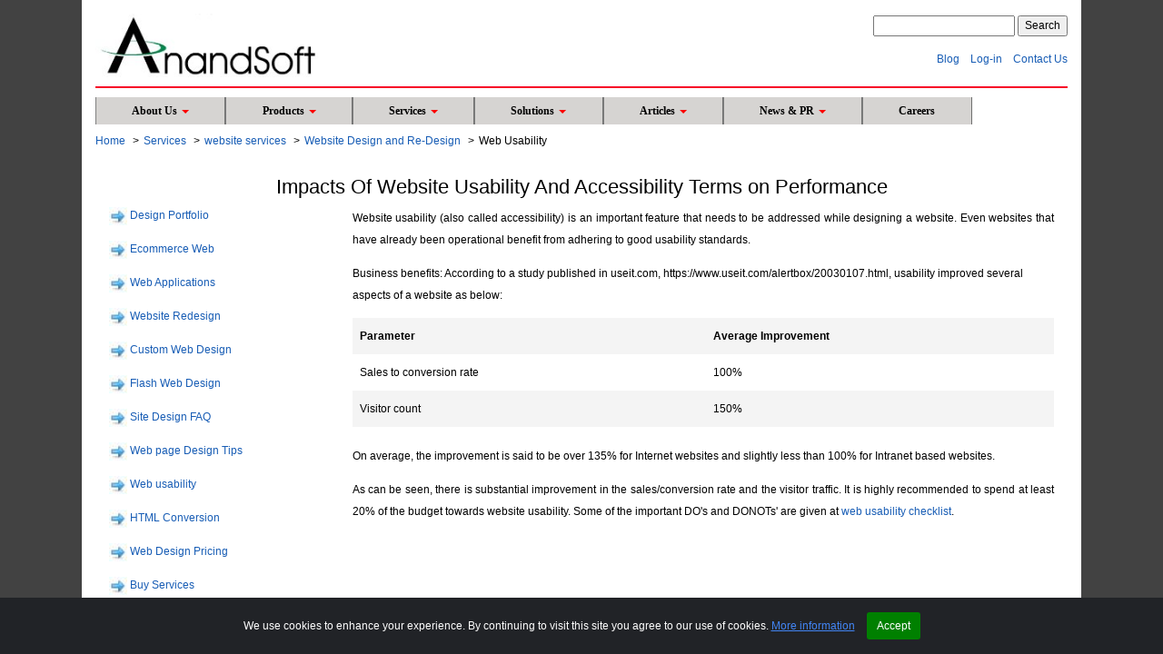

--- FILE ---
content_type: text/html; charset=UTF-8
request_url: https://www.anandsoft.com/website-design/web-usability.html
body_size: 3973
content:
<!DOCTYPE html>
<html>
<head>
<title>Impacts Of Website Usability And Accessibility Terms on Performance</title>
<meta name="description" content="web usability and accessibility -Website usability (also called accessibility) is an important feature that needs to be addressed while designing a website.">
<meta name="keywords" content="website usability, website design, software development, seo india, web usability, web accessability, wesite checklist, web design articles, web promotion articles, impacts of web usability and web accessability">
<meta charset="UTF-8">
<meta content="width=device-width, initial-scale=1" name="viewport">
<link href="https://www.w3schools.com/w3css/4/w3.css" rel="stylesheet">
<link href="../css/bootstrap.min.css" rel="stylesheet">
<link href="../css/navbar.css" rel="stylesheet">
<link href="../css/style.css" rel="stylesheet">
<link href="../css/responsive.css" rel="stylesheet">
<link href="https://fonts.googleapis.com/css?family=Lato" rel="stylesheet">
<link rel="stylesheet" href="https://www.anandsoft.com/css/cookiealert.css"><link href="https://cdnjs.cloudflare.com/ajax/libs/font-awesome/4.7.0/css/font-awesome.min.css" rel="stylesheet">
<style>
body {
	font-family: sans-serif;
}
.mySlides {
	display: none;
}
</style>
<!-- Global site tag (gtag.js) - Google Analytics -->
<script async="" src="https://www.googletagmanager.com/gtag/js?id=UA-134082957-3"></script>
<script>
  window.dataLayer = window.dataLayer || [];
  function gtag(){dataLayer.push(arguments);}
  gtag('js', new Date());

  gtag('config', 'UA-134082957-3');
</script>
<!-- Google Analytics Code Ends-->

<!-- Google Adsense code begins-->
<script async src="https://pagead2.googlesyndication.com/pagead/js/adsbygoogle.js?client=ca-pub-8523261719997194"
     crossorigin="anonymous"></script>
     <!-- Google Adsens Code Ends-->
     
</head>

<body>

<!-- Naviagation Menu -->
<div class="navbar-default">
	<div class="container">
		<div class="row">		
			<div class="col-md-6">
				<div class="navbar-header">
					<button class="navbar-toggle" data-target=".navbar-collapse" data-toggle="collapse" type="button">
					<span class="sr-only">Toggle navigation</span>
					<span class="icon-bar"></span><span class="icon-bar"></span>
					<span class="icon-bar"></span></button>
					<a class="navbar-brand" href="https://www.anandsoft.com/index.html">
					<img alt="site_logo" src="https://www.anandsoft.com/images/logo.jpg" class="img-responsive-logo"></a>
				</div>
			</div>
			<div class="col-md-6" style="text-align:right;">				
				<br>		
				<form action="https://www.anandsoft.com/Sphider/search.php" method="get" style="float: none;">
						<input id="query" action="https://www.anandsoft.com/Sphider/include/js_suggest/suggest.php" autocomplete="off" columns="2" delay="1500" name="query" size="20" type="text" value="">
						<input type="submit" value="Search">
						<input name="search" type="hidden" value="1">
					</form>
					<br>

				<a class="site1" href="https://www.anandsoft.com/blog">Blog</a>&nbsp;&nbsp;&nbsp;
				<a class="site1" href="https://www.anandsoft.com/webmail">Log-in</a>&nbsp;&nbsp;&nbsp;
				<a class="site1" href="https://www.anandsoft.com/contact-us.html">Contact Us</a>
			</div>			
		</div>
	</div>
</div>
<div class="navbar navbar-default  main_menu" role="navigation">
	<div class="container">	
	<img class="img-heading" src="https://www.anandsoft.com/images/red-bar.gif" alt="red bar" >
	<div class="collapse navbar-collapse">
			<ul class="nav navbar-nav">
				<li>
				<a class="dropdown-toggle" data-toggle="dropdown" href="https://www.anandsoft.com/about-us.html">About Us <span class="caret"></span></a>
				<ul class="dropdown-menu">
					<li><a href="https://www.anandsoft.com/about-us.html">Index</a></li>
					<li><a href="https://www.anandsoft.com/company-overview.html">Company Overview</a></li>
					<li><a href="https://www.anandsoft.com/partnerships.html">Partnerships</a></li>
					<li><a href="https://www.anandsoft.com/associate-websites.html">Associate websites</a></li>
					<li><a href="https://www.anandsoft.com/contact-us.html">Contact Us</a></li>
				</ul>
				</li>
				<li>
				<a class="dropdown-toggle" data-toggle="dropdown" href="https://www.anandsoft.com/products.html">Products <span class="caret"></span></a>
				<ul class="dropdown-menu">
					<li><a href="https://www.anandsoft.com/products.html">Index</a></li>
					<li><a class="dropdown-toggle" data-toggle="dropdown" href="https://www.anandsoft.com/router-simulator/router-simulator.html">Network Simulator <b class="right-caret"></b></a>
					<ul class="dropdown-menu">
						<li><a href="https://www.anandsoft.com/router-simulator/cisco-ccna-netsim.html">Cisco CCNA NetSim</a></li>
						<li><a href="https://www.anandsoft.com/router-simulator/juniper-netsim.html">Juniper NetSim</a></li>
						<li><a href="https://www.anandsoft.com/router-simulator/aplus-labsim.html">A+ LabSim</a></li>
						<li><a href="https://www.anandsoft.com/router-simulator/netplus-labsim.html">Network+ LabSim</a></li>
					</ul>
					</li>
					<li>
					<a class="dropdown-toggle" data-toggle="dropdown" href="https://www.anandsoft.com/certification/index.html">Exam Simulator <b class="right-caret"></b></a>
					<ul class="dropdown-menu">
						<li><a href="https://www.anandsoft.com/certification/cisco-certification.html">Cisco Exam Sims</a> </li>
						<li><a href="https://www.anandsoft.com/certification/comptia-certification.html">CompTIA Exam Sims</a> </li>
						<li><a href="https://www.anandsoft.com/certification/jncia-junos-certification.html">JNCIA-Junos Exam Sims</a> </li>
						<li><a class="dropdown-toggle" data-toggle="dropdown" href="https://www.anandsoft.com/others.html">Others <b class="right-caret"></b></a>
						<ul class="dropdown-menu">
							<li><a href="https://www.anandsoft.com/certification/pmp-certification.html">PMP Exam Sim</a></li>
							<li><a href="https://www.anandsoft.com/certification/checkpoint-certification.html">Checkpoint Exam Sims</a> </li>
							<li><a href="https://www.anandsoft.com/certification/microsoft-certification.html">Microsoft Exam Sims</a></li>
							<li><a href="https://www.anandsoft.com/certification/prosoft-certification.html">Prosoft Exam Sims</a></li>
							<li><a href="https://www.anandsoft.com/certification/oracle-certification.html">oracle Exam Sims</a></li>
						</ul>
						</li>
					</ul>
					</li>
					<li><a class="dropdown-toggle" data-toggle="dropdown" href="https://www.anandsoft.com/others.html">eLearning <b class="right-caret"></b></a>
						<ul class="dropdown-menu">
							<li><a href="https://www.anandsoft.com/LAAS/learning-assessment-software.html">Learning &amp; Asssessment Software</a></li>
							<li><a href="https://www.anandsoft.com/exam-software.html">Computer Based Test Software</a></li>
						</ul>
					</li></ul>
				</li>
				<li>
				<a class="dropdown-toggle" data-toggle="dropdown" href="https://www.anandsoft.com/services.html">Services <span class="caret"></span></a>
				<ul class="dropdown-menu">
					<li><a href="https://www.anandsoft.com/services.html">Index</a></li>
					<li><a class="dropdown-toggle" data-toggle="dropdown" href="https://www.anandsoft.com/website-services.html">Website Services <b class="right-caret"></b></a>
					<ul class="dropdown-menu">
						<li><a href="https://www.anandsoft.com/website-design/index.html">Website Design and Re-Design</a></li>
						<li><a href="https://www.anandsoft.com/search-engine-optimization/index.html">SEO and Web Promotion</a></li>						
					</ul>
					</li>
					<li><a href="https://www.anandsoft.com/software-development.html">Software Dvpt &amp; Testing</a></li>
				</ul>
				</li>
				<li>
				<a class="dropdown-toggle" data-toggle="dropdown" href="https://www.anandsoft.com/solutions.html">Solutions <span class="caret"></span></a>
				<ul class="dropdown-menu">
					<li><a href="https://www.anandsoft.com/solutions.html">Index</a></li>
					<li><a class="dropdown-toggle" data-toggle="dropdown" href="https://www.anandsoft.com/software-development.html">Software <b class="right-caret"></b></a>
					<ul class="dropdown-menu">
						<li><a href="https://www.anandsoft.com/software/desktop-appln-dvpt.html">Desktop Application Dvpt.</a></li>
						<li><a href="https://www.anandsoft.com/software/web-appln-dvpt.html">Web Application Dvpt.</a></li>
						<li><a href="https://www.anandsoft.com/software/software-reengineering.html">Software Re-Engineering</a></li>
					</ul>
					</li>
					<li>
					<a class="dropdown-toggle" data-toggle="dropdown" href="https://www.anandsoft.com/networking/index.html">Networking <b class="right-caret"></b></a>
					<ul class="dropdown-menu">
						<li><a href="https://www.anandsoft.com/networking/wireless-networking.html">Wireless Networking</a> </li>
						<li><a href="https://www.anandsoft.com/networking/network-planning-design.html">Network Planning &amp; Design</a></li>
						<li><a href="https://www.anandsoft.com/networking/network-implementation.html">Network Implementation</a></li>
						<li><a href="https://www.anandsoft.com/networking/network-security.html">Network Security</a></li>
						<li><a href="https://www.anandsoft.com/networking/virtual-private-networks.html">Virtual Private Networks</a></li>
						<li><a href="https://www.anandsoft.com/networking/ip-telephony.html">IP Telephony</a></li>
					</ul>
					</li>
				</ul>
				</li>
				<li>
				<a class="dropdown-toggle" data-toggle="dropdown" href="https://www.anandsoft.com/article-index.html">Articles <span class="caret"></span></a>
				<ul class="dropdown-menu">
					<li><a href="https://www.anandsoft.com/article-index.html">Index</a></li>
					<li><a class="dropdown-toggle" data-toggle="dropdown" href="https://www.anandsoft.com/web-design-promotion-articles.html">Web Design &amp; Promotion <b class="right-caret"></b></a>
					<ul class="dropdown-menu">						
						<li><a href="https://www.anandsoft.com/search-engine-optimization/web-promotion-guide.html">Web promotion guide</a></li>
						<li><a href="https://www.anandsoft.com/search-engine-optimization/web-usability-accessibility-check.html">	Web Accessibility Guide</a></li>
						<li><a href="https://www.anandsoft.com/website-design/web-page-design-tips.html">Web Page Design Tips</a></li>
						<li><a href="https://www.anandsoft.com/website-design/web-usability.html">Web Usability</a></li>
					</ul>
					</li>
					<li>
					<a class="dropdown-toggle" data-toggle="dropdown" href="https://www.anandsoft.com/networking/networking-articles.html">Networking <b class="right-caret"></b></a>
					<ul class="dropdown-menu">
						<li><a href="https://www.anandsoft.com/networking/wireless-lan-comparision.html">Compare Wireless N/W Stds.</a></li>
						<li><a href="https://www.anandsoft.com/networking/802.11a.html">802.11a</a></li>
						<li><a href="https://www.anandsoft.com/networking/802.11ac.html">802.11ac</a></li>
						<li><a href="https://www.anandsoft.com/networking/802.11b.html">802.11b</a></li>
						<li><a href="https://www.anandsoft.com/networking/802.11g.html">802.11g</a></li>
						<li><a href="https://www.anandsoft.com/networking/802.11g.html">802.11n</a></li>
						<li><a href="https://www.anandsoft.com/networking/bluetooth-wireless-lan.html">Bluetooth</a></li>
					</ul>
					</li>
					<li>
					<a class="dropdown-toggle" data-toggle="dropdown" href="https://www.anandsoft.com/certification/certification-articles.html">IT Certifications <b class="right-caret"></b></a>
					<ul class="dropdown-menu">
						<li><a href="https://www.anandsoft.com/certification/tutorials/ccna-tutorial.html">CCNA Tutorial</a></li>
						<li><a href="https://www.anandsoft.com/certification/tutorials/a-core-tutorial.html">A+ Core Tutorial</a></li>
						<li><a href="https://www.anandsoft.com/certification/tutorials/network-tutorial.html">Network+ Tutorial</a></li>
					</ul>
					</li>
				</ul>
				</li>
				<li>
				<a class="dropdown-toggle" data-toggle="dropdown" href="https://www.anandsoft.com/news-press-releases-index.html">News &amp; PR <span class="caret"></span></a>
				<ul class="dropdown-menu">
					<li><a href="https://www.anandsoft.com/news-press-releases-index.html">Index</a></li>
					<li><a href="https://www.anandsoft.com/website-updates.html">Website Updates</a></li>
					<li><a href="https://www.anandsoft.com/cisco-news.html">Cisco CCNA NetSim</a></li>
				</ul>
				</li>
				<li>
				<a href="https://www.anandsoft.com/employment.html">Careers</a></li>
			</ul>
		</div>		
	</div>
</div>
<!--/.nav-collapse -->
<!-- Naviagation Menu End-->


<!-- Page content -->
<div class="page_content">
	<div class="container">
		<div class="row">
			<div class="col-sm-12">
				<div class="breadcrumb-box">
					<ul class="breadcrumb">
						<li><a class="site" href="https://www.anandsoft.com/">Home</a></li>
						<li><a class="site" href="https://www.anandsoft.com/services.html">Services</a></li>
						<li><a class="site" href="https://www.anandsoft.com/website-services.html">website services</a></li>
						<li><a class="site" href="https://www.anandsoft.com/website-design/index.html">Website Design and Re-Design</a></li>
						<li>Web Usability</li>
					</ul>
				</div>
			</div>
		</div>
		<div class="row">	
		<div class="col-md-12">
			<h1 class="sub_heading">Impacts Of Website Usability And Accessibility Terms on Performance</h1>
		</div>		
			<div class="col-md-12">			
				<div class="col-md-3">
					<img  width=20 src="../images/ar6.jpg" alt="dot image"/>
					<a class="site" href="https://www.anandsoft.com/website-design/web-design-portfolio.html">Design Portfolio</a>
					<br><br>
					
					<img  width=20 src="../images/ar6.jpg" alt="dot image"/>
					<a class="site" href="https://www.anandsoft.com/website-design/web-services/ecommerce-solutions.html">Ecommerce Web</a>
					<br><br>
					
					<img  width=20 src="../images/ar6.jpg" alt="dot image"/>
					<a class="site" href="https://www.anandsoft.com/website-design/web-services/web-applications-development.html">Web Applications</a>
					<br><br>
					
					<img  width=20 src="../images/ar6.jpg" alt="dot image"/>
					<a class="site" href="https://www.anandsoft.com/website-design/web-services/website-redesign.html">Website Redesign</a>
					<br><br>		
					
					<img  width=20 src="../images/ar6.jpg" alt="dot image"/>
					<a class="site" href="https://www.anandsoft.com/website-design/web-services/custom-web-design.html">Custom Web Design</a>
					<br><br>							
									
					<img  width=20 src="../images/ar6.jpg" alt="dot image"/>
					<a class="site" href="https://www.anandsoft.com/website-design/flash-web-design.html">Flash Web Design</a>
					<br><br>
					
					<img  width=20 src="../images/ar6.jpg" alt="dot image"/>
					<a class="site" href="https://www.anandsoft.com/website-design/website-design-faq.html">Site Design FAQ</a>
					<br><br>
					
					<img  width=20 src="../images/ar6.jpg" alt="dot image"/>
					<a class="site" href="https://www.anandsoft.com/website-design/web-page-design-tips.html">Web page Design Tips</a>
					<br><br>
					
					<img  width=20 src="../images/ar6.jpg" alt="dot image"/>
					<a class="site" href="https://www.anandsoft.com/website-design/web-usability.html">Web usability</a>
					<br><br>
					
					<img  width=20 src="../images/ar6.jpg" alt="dot image"/>
					<a class="site" href="https://www.anandsoft.com/website-design/web-services/html-conversion-of-websites.html">HTML Conversion</a>
					<br><br>
					
					<img  width=20 src="../images/ar6.jpg" alt="dot image"/>
					<a class="site" href="https://www.anandsoft.com/website-design/web-design-pricing.html">Web Design Pricing</a>
					<br><br>
					
					<img  width=20 src="../images/ar6.jpg" alt="dot image"/>
					<a class="site" href="https://www.anandsoft.com/buy.html">Buy Services</a>
					<br><br>
				</div>
				<div class="col-md-9">
					<p>Website usability (also called accessibility) is an important feature that needs to be addressed while designing a website. Even websites that have already been operational benefit from adhering to good usability standards.</p>
					<p style="text-align:left">Business benefits: According to a study published in useit.com, https://www.useit.com/alertbox/20030107.html,  usability improved several aspects of a website as below:</p>
					<div class="table-box chapter4-table" style="overflow-x: auto;">							
							<table class="table table-striped">
								<tbody>
									<tr>
										<td><p><strong>Parameter</strong></p></td>
										<td><p><strong>Average Improvement</strong> </p></td>
									</tr>
									<tr>
										<td><p>Sales to conversion rate </p></td>
										<td><p>100%</p></td>
									</tr>
									<tr>
										<td><p>Visitor count </p></td>
										<td><p>150%</p></td>
									</tr>
								</tbody>
							</table>
					</div>
					<p>On average, the improvement is said to be over 135% for Internet websites and slightly less than 100% for Intranet based websites. </p>
					<p>As can be seen, there is substantial improvement in the sales/conversion rate and the visitor traffic. It is highly recommended to spend at least 20% of the budget towards website usability. Some of the important DO's and DONOTs'  are given at <a href="https://www.anandsoft.com/search-engine-optimization/web-usability-accessibility-check.html" class="site">web usability checklist</a>. </p>
				</div>							
			</div>
		</div>
	</div>
</div>
<div class="footer">
	<div class="container">
		<ul>
			<li><p style="text-align:center;"><a class="site" href="https://www.anandsoft.com/disclaimer.html">Disclaimer</a></p></li>
			<li><p style="text-align:center;"><a class="site" href="https://www.anandsoft.com/privacy-policy.html">Privacy Policy</a></p></li>
			<li><p style="text-align:center;">Copyright &copy; 2002-2026 Anand Software and Training Private Limited.</p></li>
			<li><p style="text-align:center;"><a class="site" href="https://www.anandsoft.com/sitemap.html">Sitemap</a></p></li>
			<li><p style="text-align:center;"><a class="site" href="https://www.anandsoft.com/faq.html">FAQ</a></p></li>			
		</ul>
	</div>
</div>
<!-- Add Google Maps -->
<script src="../js/jquery-3.3.1.js"></script>
<script src="../js/bootstrap.min.js"></script>
<script src="../js/navbar-custom.js"></script>
<script src="../js/script.js"></script>
<script src="https://www.google.com/cse/brand?form=cse-search-box&amp;lang=en" type="text/javascript"></script>
<!--
To use this code on your website, get a free API key from Google.
Read more at: https://www.w3schools.com/graphics/google_maps_basic.asp
-->
<!-- Footer -->
<script>
// Automatic Slideshow - change image every 4 seconds
$(document).ready(function(){
  $('.dropdown-submenu a.click').on("click", function(e){
    $(this).next('ul').toggle();
    e.stopPropagation();
    e.preventDefault();
  });
});
</script>
<!-- START Bootstrap-Cookie-Alert -->
<div class="alert text-center cookiealert" role="alert">
   We use cookies to enhance your experience. By continuing to visit this site you agree to our use of cookies. <a href="https://www.anandsoft.com/privacy-policy.html">More information</a>

    <button type="button" class="btn btn-primary btn-sm acceptcookies">
       Accept
    </button>
</div>
<!-- END Bootstrap-Cookie-Alert -->
<script src="https://www.anandsoft.com/js/cookiealert.js"></script>
</body></html>


--- FILE ---
content_type: text/html; charset=utf-8
request_url: https://www.google.com/recaptcha/api2/aframe
body_size: 183
content:
<!DOCTYPE HTML><html><head><meta http-equiv="content-type" content="text/html; charset=UTF-8"></head><body><script nonce="oWDSYvrxlWxkb3MppGUjhg">/** Anti-fraud and anti-abuse applications only. See google.com/recaptcha */ try{var clients={'sodar':'https://pagead2.googlesyndication.com/pagead/sodar?'};window.addEventListener("message",function(a){try{if(a.source===window.parent){var b=JSON.parse(a.data);var c=clients[b['id']];if(c){var d=document.createElement('img');d.src=c+b['params']+'&rc='+(localStorage.getItem("rc::a")?sessionStorage.getItem("rc::b"):"");window.document.body.appendChild(d);sessionStorage.setItem("rc::e",parseInt(sessionStorage.getItem("rc::e")||0)+1);localStorage.setItem("rc::h",'1768531018021');}}}catch(b){}});window.parent.postMessage("_grecaptcha_ready", "*");}catch(b){}</script></body></html>

--- FILE ---
content_type: text/css
request_url: https://www.anandsoft.com/css/navbar.css
body_size: -169
content:
@media (min-width: 767px) {
    .caret-right {
        width: 0; 
        height: 0; 
        border-top: 4px solid rgba(0, 0, 0, 0);
        border-bottom: 4px solid rgba(0, 0, 0, 0);
        border-left: 4px solid #777777;

    }
}


--- FILE ---
content_type: text/css
request_url: https://www.anandsoft.com/css/style.css
body_size: 3692
content:
body{font-size:12px; color:#000; font-family:sans-serif; background-color:#424242;}
.navbar-brand {float: left; padding: 15px 0px; font-size: 18px; line-height: 20px; height:auto; }
.top_header.navbar.navbar-default {background:transperant; margin-bottom: 0px; border: 0; margin : 0px !important;}
form.navbar-form.navbar-right .form-control::placeholder {color: #888; opacity: 1; font-size: 14px; }
form.navbar-form.navbar-right {padding-right:18px; padding-top:10px; padding-bottom:10px;}
.navbar-header .navbar-brand {padding-bottom: 0px; }
.top_header.navbar.navbar-default {	padding-bottom:0px;	padding-top:0px;}
form.navbar-form.navbar-right .form-control {padding-right:10px; height: 28px; width: 200px; border-radius: 0; border: 1px solid #000; padding-left: 40px; }
.navbar-form .form-group {margin-top: -1px; }
.top_header.navbar.navbar-default .container {padding-bottom: 0px; border-bottom: 1px solid #FB0200; margin-bottom: 10px; }
.navbar-nav>li:first-child a {border-right: 3px solid #ababab;} 
.navbar-default {background-color: #ffffff; border-color: #e7e7e7; min-height: auto; margin: 0; background: no-repeat; border: 0; }
.navbar-default .navbar-nav>li>a {padding: 5px 39px; border-right: 0.1em solid #707070;border-left: 0.1em solid gray; background: #d6d4d2; color: #000000; font-size: 12px; font-weight: 600; font-family:Verdana; }
.navbar-default .collapse.navbar-collapse {padding: 0; }
.navbar-default .navbar-nav>li>a:hover{color:#FFFFFF; background: #FB0200; }
nav.navbar.navbar-default.menu {height: auto !important; min-height: auto; background: transparent; border: 0; }
form.navbar-form.navbar-right .form-control {padding: 6px 15px; height: 23px;  border-radius: 0; border: 1px solid rgb(126, 157, 185); padding-left: 55px; font-size: 8px; }
form.navbar-form.navbar-right button {padding: 0px 10px; font-size: 13px; margin-left: 4px; }
div#bs-example-navbar-collapse-1 {padding: 0; }
.info_box_header{color: #FFFFFF; background: #000066; padding-left: 10px; padding-right: 10px; border-top: thin solid #000000; border-right: thin solid #000000; border-left: thin solid #000000; border-bottom-width: thin; border-bottom-style: none; width: 600px; border-top-left-radius: 10px; border-top-right-radius: 10px; margin: auto; }
.info_box_header h2 {font: 18px/1.3 Georgia; margin: 0; color: #FFFFFF; background: #000066; }
.info_box_content {background: #FFFFFF; height: 255px; font: 12px/1.3 "Arial"; margin: 0px; padding: 20px; border-style: none solid; border-bottom: thin solid #000000; border-width: 1px; text-align: justify; overflow: auto; }
.info_box_content a {color: #3366ff; font: bold 13px/1.3 Georgia; margin: 0; text-decoration: none; }
.info_box {margin-bottom: 20px; } 
.sidebar h2 {font: 18px/1.3 Georgia; margin: 0; padding-left: 10px; border: 1px solid #000000; }
.sidebar h4 {text-align:center; }
.sidebar_content {background: #FFFFFF; overflow: auto; height:inherit;  font: 12px Verdana, Arial, Helvetica, sans-serif; margin: 0px; padding: 10px; border-left: 1px solid silver; border-top: 1px solid silver; border-bottom: 1px solid silver; border-right: 1px solid silver }
.sidebar_content a {color: #3366ff; font: 12px Verdana, Arial, Helvetica, sans-serif; margin: 0; text-decoration: none; }
.sidebar_content p {font: 12px/1.3 Arial; line-height: 1.5em; text-align: justify; padding: 10px 0px; }
.footer ul {padding: 0; text-align: center; }
.footer1 ul {padding: 0; text-align: center; }
.page_content {margin-bottom: 0px; }
.footer ul{padding:0; background: #d6d4d2; }
.footer ul li {display: inline-block; }
.footer ul li {display: inline-block; padding: 0 20px; font-size: 13px;color: #000000; }

.footer1 ul{padding:0; background: #FFFFFF; }
.footer1 ul li {display: inline-block; }
.footer1 ul li {display: inline-block; padding: 0 20px; font-size: 13px;color: #000000; }

li.dropdown .dropdown-menu {display: none; }
.footer ul li a {color: #185DB5; padding: 2px 5px; display: inline-block; }
.footer1 ul li a {color: #185DB5; padding: 2px 5px; display: inline-block; }
li.dropdown .dropdown-menu {padding-left: 20px; }
/* navigation */

.google-maps {
        position: relative;
        padding-bottom: 75%; 
        height: 0;
        overflow: hidden;
    }
    .google-maps iframe {
        position: absolute;
        top: 0;
        left: 0;
        width: 100% !important;
        height: 100% !important;
    }

.carousel{
    background: #FFFFFF;
    margin-top: 10px;
}
.carousel-item{
    text-align: center;
    min-height: 280px; /* Prevent carousel from being distorted if for some reason image doesn't load */
}
.bs-example{
	margin: 20px;
}
.carousel-indicators li, .carousel a{
    cursor: pointer;
}

/*--- Tamplet2 css ---*/
a:focus{outline: none;}

p {color: #000; margin-bottom: 13px; line-height: 18pt !important; font: normal 12px verdana,arial; text-align:justify; }
p.p2 {color: #000; font: normal 12px verdana,arial; text-align:right; }
p.p1 {color: #000; margin-bottom: 5px; line-height: 18pt !important; font: normal 14px verdana,arial; font-weight:bold; text-align:left; }
p.disclaimer {color: #000; margin-bottom: 13px; line-height: 19px !important; font: 9px Verdana, Arial, Helvetica, sans-serif; line-height: normal; text-align:justify; }
p.logo {color: #FFFFFF; margin-bottom: 13px; line-height: 19px !important; font: 16px Verdana, Arial, Helvetica, sans-serif; line-height: normal;text-align:center; }
.sub_title h1 {font-size: 34px; font-weight: 600; text-align: center; font-family: Verdana, Arial, Helvetica, sans-serif; margin: 0px 0px 20px 0px; }
ul.side_link {padding: 0px; margin: 0px 0px 25px 0px; list-style-type: none; }
ul.side_link li a {color: #00e; text-decoration: underline; margin-bottom: 10px; display: block; }
.table-heading {font-weight: 600; font-size: 17px; margin: 0px 0px 10px 0px; font-family: Verdana, Arial, Helvetica, sans-serif; }
.table-box table tbody th{width:200px;}
.table-box table tbody th, .table-box table tbody td {border: none; vertical-align: middle; }
.table-box .table-striped > tbody > tr:nth-of-type(2n+1){background-color: #f4f4f4;}
.table-box table tbody td p:last-child{margin:0px;}
.text h2 {color: #36f; font-weight: 600 !important; font:22px/1.3 Georgia;}
.footer p {font-size: 12px !important; line-height: 18px !important; margin-bottom: 5px;
}
.footer1 p {font-size: 12px !important; line-height: 18px !important; margin-bottom: 5px;
}

.navbar-nav>li>.dropdown-menu> li {
    position: relative;
}

.navbar-nav>li>.dropdown-menu> li> .dropdown-menu li a {
    border: 0;
    padding: 5px 10px;
}

.navbar-nav>li>.dropdown-menu> li> .dropdown-menu {
    top: 0 !important;
    background: #fff !important;
    padding: 0;
    position:relative;
}
img.ms{width:auto;
}
/*--- Tamplet3 css ---*/
.page_content.template2-sub{padding-top:6px;}
.breadcrumb-box .breadcrumb {padding: 0px; margin-bottom: 10px; margin-top: 10px;list-style: none; background-color: transparent; border-radius: 0px; }
.breadcrumb-box .breadcrumb li a{color:#185DB5;text-decoration: none;}
.breadcrumb-box .breadcrumb > li + li::before {padding: 0 5px; color: #000; content: ">"; }
/*.template2-sub .link_box {float: left;}*/
.link_box {margin-bottom: 20px; } 
.link_box ol {list-style-type: none; }
.link_box h3 {margin: 0px 0px 15px 0px; }
.link_box h4 {margin: 0px 0px 15px 0px;font-size: 16px; }
.link_box h4 a{color:#551a8b;text-decoration: underline;}

.link_box ol li {margin-bottom: 13px; line-height: 19px}
.link_box ol li a{text-decoration: underline;font-size: 14px;color:#0000ef;}
figure {float: left; margin-right: 40px; margin-bottom: 40px; }
.link_box p a{color:#0000ef;text-decoration: underline;}

/*Certification_Notes css*/
.page_content.Certification {padding-bottom: 0px; }
.Certification .info_box_content {height: 400px; }

/*ccnp css*/
ul.side_link .Default a {color: #000; text-decoration: none; cursor: text; }

/*ITIL_Certification css*/
.link_box .list {list-style-type: lower-roman; !important; font: 12px Verdana, Arial, Helvetica, sans-serif;}
.link_box .list li{margin-bottom: 13px; line-height: 19px}
.link_box .listnum {list-style-type:decimal;!important; font: 12px Verdana, Arial, Helvetica, sans-serif;}
.link_box .listnum li{margin-bottom: 13px; line-height: 19px}

.text .list {list-style-type: lower-roman; !important; font: 12px Verdana, Arial, Helvetica, sans-serif;}
.text .listnum {list-style-type:decimal;!important; font: 12px Verdana, Arial, Helvetica, sans-serif;}
.text .listnum li{margin-bottom: 13px; line-height: 19px}
.text .list li{margin-bottom: 13px; line-height: 19px}
.text .list li p{margin: 0; !important; font: 12px Verdana, Arial, Helvetica, sans-serif;}
.text .listnum li p{margin: 0; !important; font: 12px Verdana, Arial, Helvetica, sans-serif;}
.official, .official:hover, .official:focus {color: #0000ef; text-decoration: underline; }

/*PMP-Certification css*/
.text h2 span {font-weight: normal; }

/*smt chapter1 css*/
figure{float:none;margin-bottom: 10px;}
figure img{max-width: 100%;}
.link_box h2.sub_heading {color: #3366FF;font-size: 18px; font-weight:normal; }
.link_box h4.sub_heading {color: #3366FF; }
.link_box h3.sub_heading {color: #3366FF; }
.page_content.template2-sub {padding-top: 5px; }
h1.sub_heading {
	color: #000000;
	font-size: 22px;
	font-weight:300;
	text-align:center;
	font-family:Verdana, Arial, Helvetica, sans-serif;
}
h2.sub_heading {
	color: #000000;
	font-size: 18px;
	font-weight:200;
	text-align:left;
	font-family:Verdana, Arial, Helvetica, sans-serif;
}
h3.sub_heading {
	color: #000000;
	font-size: 15px;	
	text-align:left;
	font-family:Verdana, Arial, Helvetica, sans-serif;
}
h1.mainheading1{
	font-size: 20px;	
	font-weight: 700;
	text-align:left;
	font-family: Verdana, Arial, Helvetica, sans-serif;
	margin: 0px 0px 20px 0px;
}
h2.mainheading1{
	font-size: 16px;	
	font-weight: 700;
	text-align:left;
	font-family: Verdana, Arial, Helvetica, sans-serif;
	margin: 0px 0px 20px 0px;
}
.submit1
{
/*float:left;*/
text-align:center;
text-decoration: underline;
color:#0000FF;
margin:auto;
width:244px;
display: block;
border:none;
height: 66px;
cursor:pointer;
background: transparent url('https://www.anandsoft.com/images/buy.jpg') no-repeat;
}
.submit2{
text-align:center;
text-decoration: none;
margin: 5px 0px 0px 5px;
display: block;
width: 64px;
border:none;
height: 18px;
cursor:pointer;
background: transparent url('https://anandsoft.com/LAAS/images/buy-red.jpg') no-repeat;
}


/*smt chapter2 css*/
.img-heading {font-size: 16px; margin-top: 10px; margin-bottom:10px; width:100%; vertical-align:top;}


/*smt chapter3 css*/
.template2-sub .text .link_box .border figure{border:1px solid #000;margin:0px;}
ul {list-style-type: none; }


/*smt chapter5 css*/
.chapter5-table table{max-width: 700px;}
.chapter5-table table p{font-family: "Lucida Sans Unicode", "Lucida Grande", Sans-Serif}
.chapter5-table table tbody th {font-size: 13px; font-weight: normal; padding: 8px; background: #b9c9fe; border-top: 4px solid #aabcfe; border-bottom: 1px solid #fff; }
.chapter5-table table tbody th p{margin:0px; color: #039;}
.chapter5-table table tbody td{background:#e8edff;border-bottom:1px solid #fff;padding:8px;}
.chapter5-table table tbody td p{color:#669;}
.chapter5-table table tbody tr:hover td {background: #d0dafd; color: #339; }
.chapter5-table table tbody tr:hover td p{color: #339; }

/*smt chapter9 css*/
ul.disk {list-style-type: disc;font: 12px Verdana, Arial, Helvetica, sans-serif;margin-bottom: 13px; }
/*ul.disk li p {margin: 0px; }*/
ul.circle{list-style-type: circle;}
/*ul.circle li p{margin:0px;}*/
ul.num {list-style-type:decimal;font: 12px Verdana, Arial, Helvetica, sans-serif;margin-bottom: 13px; }
ul.roman {list-style-type:upper-roman;font: 12px Verdana, Arial, Helvetica, sans-serif;margin-bottom: 13px; }
ul.abc {list-style-type:lower-alpha;font: 12px Verdana, Arial, Helvetica, sans-serif;margin-bottom: 13px; }



/*glossary_of_terms pages css*/
.pagination ul {padding: 0px; margin: 0px; display: block; text-align: center; }
.pagination ul li {display: inline-block; }
.pagination ul li a {text-transform: uppercase; color: #3366FF; text-decoration: underline; }

.box {font-size: 0px; }
.terms_label {display: inline-block; width: 25%; vertical-align: middle; }
.terms_text {display: inline-block; width: 75%; vertical-align: middle; }
.terms_text h4{font-size: 17px;}

.glossary_terms h4.sub_heading, .A_cram_notes h4.sub_heading {font: 22px/1.3 Georgia; margin: 0; color: #3366FF; }
.glossary_terms h3.sub_heading, .A_cram_notes h3.sub_heading {font: 18px/1.3 Georgia; margin: 0px 0px 15px 0px; color: #3366FF; }
.glossary_terms .link_box{margin-bottom: 0px;}

.Exam_sim.links_top{margin:0px;padding: 3px 0px;}
.Exam_sim ol {padding: 0px; margin: 0px;font-size: 0;text-align: center;	 }
.Exam_sim ol li {display: inline-block; width:auto; text-align: center; padding-left: 20px; padding-right: 20px; }
.Exam_sim.links_top ol li a{text-decoration:none;
	color:#185DB5;
font-weight:normal;
text-align:left;
font:normal 12px verdana,arial;
}


/*A_cram_notes page css*/
.A_cram_notes + .footer p {text-align: center; }
.footer1 p {text-align: center; }
.page_content.template2-sub.A_cram_notes {padding-bottom: 0px;padding-top:10px;}
.table.aplus-ess tbody th{text-align:center;background-color:#E6E6E6;}
.table.aplus-ess tbody td{text-align:center;}
.table.aplus-ess tbody th, .table.aplus-ess tbody td{border:1px solid #838282;}
.table.table-border tbody th, .table.table-border tbody td{border:1px solid #838282;}
.link_box ol.roman {list-style-type: lower-roman;}
.link_box ol.roman li p {padding-left: 10px;}
.note {text-align: center; font-weight: 600; text-decoration: underline; padding: 0px 20px}
.link_box .strech_teble tbody th, .link_box .strech_teble tbody td {padding: 0px 8px; }

.table.codeblock tbody th{text-align:left;background-color:#E6E6E6;}
.table.codeblock tbody td{text-align:left;background-color:#E6E6E6;}
.table.codeblock tbody th, .table.aplus-ess tbody td{border:1px solid #838282;}

/*budget calculator tables
.table-box1 table tbody th, .table-box table tbody th {border:thick; vertical-align: middle; border-color: aqua ; }
.box-table table{border:100px;border-color:#000066;}*/
.table-box .table-box{border:1px #000066 solid;}
.table-box .table-box td{border-bottom:1px #000066 solid;}
.table-box .table-box td.blu {background-color: #66CCFF;}
.table-box .table-box td.green {background-color: #99FF99;}
.table-box .table-box td.orange {background-color: #FFCC66;}
.table-box .table-box td.yellow {background-color: #FFFFCC;}
.table-box .table-box td.blue {background-color: #33CCFF;}


/*netpluscert.htm page css*/

.layer_box {border: 1px solid #000; max-width: 700px; margin: auto; }
.layer_box .layer{border-bottom:1px solid #000;padding: 7px;}
.layer_box .layer:last-child{border-bottom: none;}
.link_box .layer h4{color:#603;}
.link_box.layer_section {width: 100%; clear: both; }
.flex_box.layer_box .layer{padding:0;}
.layer .first {display: table-cell; width: 20%; border-right: 1px solid #000; vertical-align: middle; }
.layer .last {display: table-cell; width: 80%; }
.table.aplus-ess.simple tbody tr th:first-child, .table.aplus-ess.simple tbody tr td:first-child {width: 80%; text-align: left; }
.table.aplus-ess.simple tbody tr th, .table.aplus-ess.simple tbody tr td {text-align: left; padding: 0;}
.table.aplus-ess.same tbody tr th, .table.aplus-ess.same tbody tr td {text-align: left; padding: 0;}
.link_box ol.roman.line{list-style-position:inherit;}

.table.aplus-ess.simple.same tbody tr th:first-child, .table.aplus-ess.simple.same tbody tr td:first-child{width: inherit;}
.table.aplus-ess.simple.same1 tbody tr th:first-child, .table.aplus-ess.simple.same1 tbody tr td:first-child{width: 30%;}
.table.aplus-ess.simple.same, .table.aplus-ess.simple.same1 {border: 1px solid #000; border-collapse: inherit; border-spacing: 1px; }

/*ITIL-cert page css*/	
.itilcert .link_box ol li a{margin-bottom: 10px;display: block;}
.link_box span.sub_heading {color: #3366FF; }



/*ccna css*/
.page_content.ccna {padding-top: 40px; }
.ccna .breadcrumb-box .breadcrumb{margin-bottom: 0px;}
.ccna .text h2{margin-top: 0px;}
.ccna p[align=right]:first-child {margin-bottom: 0px; }
.iframe-box iframe{width: 100%;height:450px;margin-top: 25px;}
.text h2 .black{color:#000;}
.link_box ol.roman-up{list-style-type: upper-roman;}

.number.same li{margin-bottom: 0px;}
.abc {list-style-type: lower-alpha; }

.bookmrk {
	color: #000; margin-bottom: 13px; line-height: 19px !important; font: 12px Verdana, Arial, Helvetica, sans-serif; line-height: normal; 
}

/*p for text below next prev buttons*/
p.topic{color: #000; margin-bottom: 10px; line-height: 15px !important; font: 12px Verdana, Arial, Helvetica, sans-serif; line-height: normal;float: right;text-align: right;}

p.errorpage{
color:#cc6600;
font: 20px Verdana, Arial, Helvetica, sans-serif;
}

a.site{
text-decoration:none;
	color:#185DB5;
font-weight:normal;
text-align:left;
font:normal 12px verdana,arial;
}
a.site1{
text-decoration:none;
color:#185DB5;
text-align:left;
font:normal 12px verdana,arial;
}
a.site2{
text-decoration:none;
color:#185DB5;
font-weight:normal;
text-align:left;
font:normal 18px verdana,arial;
}
a.site3{
text-decoration:none;
	color:#185DB5;
font-size: 18px;
	font-weight:200;
	text-align:left;
	font-family:Verdana, Arial, Helvetica, sans-serif;
}

ul.zzul {list-style-type:square; display: block; }
ul.zzul1 {list-style-type:none; display: block; }


.row.parent{
  position:relative;
}
.div1{
min-height:1000px;

  
  vertical-align:top;
}
.div2{
min-height:1000px;
  
  overflow-y:hidden;
  overflow-style: marquee-line;
  overflow-x: hidden;
  vertical-align:top;
}
.div3{
  height:auto;
  vertical-align:top;
}
.divserver1{
  height:auto; 
  vertical-align:top;
}
.divserver2{
height:auto;
  overflow-y:hidden;
  overflow-style: marquee-line;
  overflow-x: hidden;
  vertical-align:top;
}
.plusimageapply
{  
list-style-image:url(https://www.anandsoft.com/images/plus.gif); 
cursor:pointer; 
}  
.minusimageapply
{ 
list-style-image:url(https://www.anandsoft.com/images/minus.gif); 
cursor:pointer; 
}  
.category
{
font-family: Verdana,Geneva,sans-serif; 
font-size: 12px;
}

 .nav_cat
        {
            list-style-image:url(https://www.examguides.com/images/blank.gif); 
	    cursor:pointer; 	
        }
.nav_cat_archiveli
        {
            list-style-image:url(https://www.examguides.com/images/blank.gif); 
            	    display: block;	
        }
        
        a.currentPage
        {
            font-weight: bold;
        }












--- FILE ---
content_type: text/css
request_url: https://www.anandsoft.com/css/responsive.css
body_size: 1056
content:
@media(min-width:1199px){
	.navbar-default .navbar-nav>li:hover  > .dropdown-menu {display: block;position:absolute; }
	.navbar-default .navbar-nav>li:hover  > .dropdown-menu > li{position:absolute; }
	.navbar-default .navbar-nav>li:hover  > .dropdown-menu > li a{background-color: #eeecea; color: #185DB5; border-bottom: 1px solid #CCC; font-weight:600; font-size:12px; }
	.navbar-default .navbar-nav>li:hover  > .dropdown-menu > li a:hover{color:#FB0200; }
	.navbar-nav>li>.dropdown-menu,.navbar-nav>li>.dropdown-menu > li > .dropdown-menu {padding: 0; }	
	.navbar-nav>li>.dropdown-menu,.navbar-nav>li>.dropdown-menu > li > .dropdown-menu >li {padding: 0; }
	.navbar-default .navbar-nav>li:hover  > .dropdown-menu > li >.dropdown-menu{position:absolute; top:-3px !important; left:100%; }
	.navbar-default .navbar-nav>li:hover  > .dropdown-menu > li{position:relative; }
	.navbar-default .navbar-nav>li:hover  > .dropdown-menu > li:hover >.dropdown-menu{display:block; }
}
@media(max-width:1199px){
	.navbar-default .navbar-nav>li>a {padding: 3px 10px; }
	.info_box_header {width: auto; }
	.sidebar {border:thin; border-color:silver; height:100% } .sidebar_content { border-left: 1px solid silver; margin-bottom:20px; border-top: 1px solid silver; border-bottom: 1px solid silver; border-right: 1px solid silver;height:inherit;}
	.footer ul li {padding: 0 10px; }
	.footer1 ul li {padding: 0 10px; }

	.navbar-toggle {margin-top: 20px; } 
	form.navbar-form.navbar-right .form-control{margin:0 auto; }
	form.navbar-form.navbar-right{text-align:right; }
	.navbar-brand>img {width: 200px; height:40px; }
	div#bs-example-navbar-collapse-1 {border:0; }
	.navbar-nav {margin: 1.5px 0; }
	li.dropdown .dropdown-menu {position: relative; left: 0; right: 0; float: none; }
	.dropdown-menu>li>a {padding: 3px 28px; font-size: 12px;color:#185DB5; background-color:#eeecea; font-weight:bold;}
	form.navbar-form.navbar-right {padding-right:3px; padding-top:10px; padding-bottom:10px;}
	/*templet2 css*/
	.sub_title h1{font-size: 24px;}
	.template2-sub .link_box{width:auto;}
	.show{left: 0px !important;display:block!important;}
     p.logo {color: #FFFFFF; font: 7px Verdana, Arial, Helvetica, sans-serif; line-height: normal;text-align:left; margin-bottom:-13px; }
     h3.logoh {color: #FFFFFF; font-size: 18px; font-weight:bold;text-align:center;}
     img.ms{width:200px;}
.column {
  float:none;
  width: 33.33%;
  padding: 5px;
}
.carousel-inner > .item > a > img, .carousel-inner > .item > img, .thumbnail a > img, .thumbnail > img {
	display: block;
	max-width: 100%;
	height: 60px;
}
.img-heading {width:100%;vertical-align:-webkit-baseline-middle;vertical-align:middle; height:fit-content;}
a.site1{
text-decoration:none;
color:#185DB5;
text-align:left;
font: normal 12px verdana,arial;
}

}


@media(max-width:1199px){
	
	.navbar-nav>li .dropdown-menu {position: absolute; float: none; }
	form.navbar-form.navbar-right{font-size: 0px;margin:0px 0px;}
	.navbar-form .form-group {margin:; 0; display: inline-block;}
	form.navbar-form.navbar-right input[type=submit]{display: inline-block;padding:1px 10px;margin:0px;font-size: 12px;}


	/*templet3 css*/
	figure .img {float: none; margin-right: 0px; }
	.template2-sub .link_box{width:100%;float: none;}
	.Exam_sim ol li{width:100%;margin-bottom: 5px;}
	.breadcrumb-box .breadcrumb li{display: block;}
	.footer ul li {display: block; width: 100%; }
	.footer1 ul li {display: block; width: 100%; }


	.layer .first {display: block; width: 100%; border-right: none; vertical-align: middle; border-bottom: 1px solid #000; text-align: center; }
	.layer .last {display: block; width: 100%; }
	p[align=right] {text-align: center; } 

	/*ccna page css*/
	.iframe-box iframe{margin-top: 10px;}
	.ccna p[align=right]:first-child{margin: 15px 0px;}

	.terms_box .terms_label{display: block;width:100%;}
	
	.navbar-default .navbar-nav .open .dropdown-menu>li>a {
		padding-left: 30px;color:#185DB5;background-color:#eeecea; font-weight:bold; height:30px;
	}
	.navbar-default .navbar-nav .open .dropdown-menu>li>ul>li>a{
		padding-left: 50px;color:#185DB5;background-color:#eeecea; font-weight:bold; height:30px;

	}
	.navbar-default .navbar-nav .open .dropdown-menu>li>ul>li>ul>li>a{
		padding-left: 70px;color:#185DB5;background-color:#eeecea; font-weight:bold; height:30px;

	}
.show{left: 0px !important;display:block!important;position:absolute;}


	input[type=submit] {
    padding: 1px 20px;
    font-size: 12px;
}
.navbar-collapse{
	padding:0 !important;
}

}


@media(max-width:479px){
/*templet2 css*/	
.sub_title h1 {font-size: 20px; }
.table-heading{font-size: 14px;}
.text h2{font: 18px/1.3 Georgia;}
form.navbar-form.navbar-right .form-control{width:200px;}
}

/* move .div2 to top right of .row.parent when viewport is 992px or more */
@media (min-width: 992px) {
  .div2{
    position:absolute;
    top:0;
    right:0
  }
}
/* move .div2 to top right of .row.parent when viewport is 992px or more */
@media (min-width: 992px) {
  .divserver2{
    position:absolute;
    top:0;
    right:0;
    overflow: auto;
    z-index: 10000;
    height:800px;
  }
}












--- FILE ---
content_type: application/javascript
request_url: https://www.anandsoft.com/js/navbar-custom.js
body_size: -33
content:
$(document).ready(function() {
    $('.navbar a.dropdown-toggle').on('click', function(e) {
        var elmnt = $(this).parent().parent();
        if (!elmnt.hasClass('nav')) {
            var li = $(this).parent();
            var heightParent = parseInt(elmnt.css('height').replace('px', '')) / 2;
            var widthParent = parseInt(elmnt.css('width').replace('px', '')) - 10;
            
            if(!li.hasClass('open')) li.addClass('open')
            else li.removeClass('open');
            $(this).next().css('top', heightParent + 'px');
            $(this).next().css('left', widthParent + 'px');
            $(this).next().css('background', '#B7C6D0');            
            return false;
        }
    });
     $('.navbar li ul li a.dropdown-toggle').on('click', function(e) {
        var elmnt = $(this).parent().parent();
        if (!elmnt.hasClass('nav')) {
            var li = $(this).parent();
            var heightParent = parseInt(elmnt.css('height').replace('px', '')) / 2;
            var widthParent = parseInt(elmnt.css('width').replace('px', '')) - 10;
            
            if(!li.hasClass('open')) li.addClass('open')
            else li.removeClass('open');
            $(this).next().css('top', heightParent + 'px');
            $(this).next().css('left', widthParent + 'px');
            $(this).next().css('background', '#B7C6D0');            
            return false;
        }
    });

});
